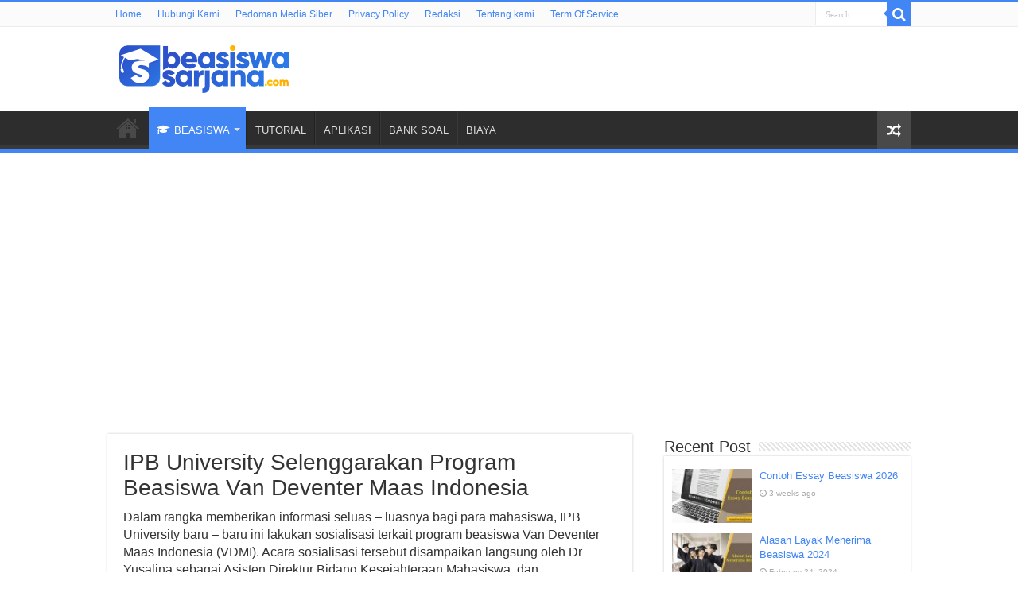

--- FILE ---
content_type: text/html; charset=UTF-8
request_url: https://www.beasiswasarjana.com/3494/ipb-university-selenggarakan-program-beasiswa-van-deventer-maas-indonesia/
body_size: 15555
content:
<!DOCTYPE html>
<html lang="en-US" prefix="og: http://ogp.me/ns#">
<head>
<meta charset="UTF-8" />
<link rel="profile" href="http://gmpg.org/xfn/11" />
<link rel="pingback" href="https://www.beasiswasarjana.com/xmlrpc.php" />
<meta name='robots' content='index, follow, max-image-preview:large, max-snippet:-1, max-video-preview:-1' />

	<!-- This site is optimized with the Yoast SEO plugin v26.8 - https://yoast.com/product/yoast-seo-wordpress/ -->
	<title>IPB University Selenggarakan Program Beasiswa Van Deventer Maas Indonesia - Beasiswa Sarjana</title>
	<link rel="canonical" href="https://www.beasiswasarjana.com/3494/ipb-university-selenggarakan-program-beasiswa-van-deventer-maas-indonesia/" />
	<meta property="og:locale" content="en_US" />
	<meta property="og:type" content="article" />
	<meta property="og:title" content="IPB University Selenggarakan Program Beasiswa Van Deventer Maas Indonesia - Beasiswa Sarjana" />
	<meta property="og:description" content="Dalam rangka memberikan informasi seluas – luasnya bagi para mahasiswa, IPB University baru – baru ini lakukan sosialisasi terkait program beasiswa Van Deventer Maas Indonesia (VDMI). Acara sosialisasi tersebut disampaikan langsung oleh Dr Yusalina sebagai Asisten Direktur Bidang Kesejahteraan Mahasiswa, dan Pengembangan Karir IPB University. Dalam kegiatan itu, Yusalina menyampaikan profil dari Yayasan VDMI yang &hellip;" />
	<meta property="og:url" content="https://www.beasiswasarjana.com/3494/ipb-university-selenggarakan-program-beasiswa-van-deventer-maas-indonesia/" />
	<meta property="og:site_name" content="Beasiswa Sarjana" />
	<meta property="article:published_time" content="2023-01-23T16:37:45+00:00" />
	<meta property="og:image" content="https://www.beasiswasarjana.com/wp-content/uploads/2023/01/IPB-University-Selenggarakan-Program-Beasiswa-Van-Deventer-Maas-Indonesia.jpg" />
	<meta property="og:image:width" content="1200" />
	<meta property="og:image:height" content="628" />
	<meta property="og:image:type" content="image/jpeg" />
	<meta name="author" content="administrator" />
	<meta name="twitter:card" content="summary_large_image" />
	<meta name="twitter:label1" content="Written by" />
	<meta name="twitter:data1" content="administrator" />
	<meta name="twitter:label2" content="Est. reading time" />
	<meta name="twitter:data2" content="2 minutes" />
	<script type="application/ld+json" class="yoast-schema-graph">{"@context":"https://schema.org","@graph":[{"@type":"Article","@id":"https://www.beasiswasarjana.com/3494/ipb-university-selenggarakan-program-beasiswa-van-deventer-maas-indonesia/#article","isPartOf":{"@id":"https://www.beasiswasarjana.com/3494/ipb-university-selenggarakan-program-beasiswa-van-deventer-maas-indonesia/"},"author":{"name":"administrator","@id":"https://www.beasiswasarjana.com/#/schema/person/160d4ad69e45ef7fd100308b6ca2d7cd"},"headline":"IPB University Selenggarakan Program Beasiswa Van Deventer Maas Indonesia","datePublished":"2023-01-23T16:37:45+00:00","mainEntityOfPage":{"@id":"https://www.beasiswasarjana.com/3494/ipb-university-selenggarakan-program-beasiswa-van-deventer-maas-indonesia/"},"wordCount":302,"commentCount":0,"image":{"@id":"https://www.beasiswasarjana.com/3494/ipb-university-selenggarakan-program-beasiswa-van-deventer-maas-indonesia/#primaryimage"},"thumbnailUrl":"https://www.beasiswasarjana.com/wp-content/uploads/2023/01/IPB-University-Selenggarakan-Program-Beasiswa-Van-Deventer-Maas-Indonesia.jpg","articleSection":["BEASISWA","D3","PELAJAR","S1","SMA / SMK"],"inLanguage":"en-US","potentialAction":[{"@type":"CommentAction","name":"Comment","target":["https://www.beasiswasarjana.com/3494/ipb-university-selenggarakan-program-beasiswa-van-deventer-maas-indonesia/#respond"]}]},{"@type":"WebPage","@id":"https://www.beasiswasarjana.com/3494/ipb-university-selenggarakan-program-beasiswa-van-deventer-maas-indonesia/","url":"https://www.beasiswasarjana.com/3494/ipb-university-selenggarakan-program-beasiswa-van-deventer-maas-indonesia/","name":"IPB University Selenggarakan Program Beasiswa Van Deventer Maas Indonesia - Beasiswa Sarjana","isPartOf":{"@id":"https://www.beasiswasarjana.com/#website"},"primaryImageOfPage":{"@id":"https://www.beasiswasarjana.com/3494/ipb-university-selenggarakan-program-beasiswa-van-deventer-maas-indonesia/#primaryimage"},"image":{"@id":"https://www.beasiswasarjana.com/3494/ipb-university-selenggarakan-program-beasiswa-van-deventer-maas-indonesia/#primaryimage"},"thumbnailUrl":"https://www.beasiswasarjana.com/wp-content/uploads/2023/01/IPB-University-Selenggarakan-Program-Beasiswa-Van-Deventer-Maas-Indonesia.jpg","datePublished":"2023-01-23T16:37:45+00:00","author":{"@id":"https://www.beasiswasarjana.com/#/schema/person/160d4ad69e45ef7fd100308b6ca2d7cd"},"breadcrumb":{"@id":"https://www.beasiswasarjana.com/3494/ipb-university-selenggarakan-program-beasiswa-van-deventer-maas-indonesia/#breadcrumb"},"inLanguage":"en-US","potentialAction":[{"@type":"ReadAction","target":["https://www.beasiswasarjana.com/3494/ipb-university-selenggarakan-program-beasiswa-van-deventer-maas-indonesia/"]}]},{"@type":"ImageObject","inLanguage":"en-US","@id":"https://www.beasiswasarjana.com/3494/ipb-university-selenggarakan-program-beasiswa-van-deventer-maas-indonesia/#primaryimage","url":"https://www.beasiswasarjana.com/wp-content/uploads/2023/01/IPB-University-Selenggarakan-Program-Beasiswa-Van-Deventer-Maas-Indonesia.jpg","contentUrl":"https://www.beasiswasarjana.com/wp-content/uploads/2023/01/IPB-University-Selenggarakan-Program-Beasiswa-Van-Deventer-Maas-Indonesia.jpg","width":1200,"height":628,"caption":"IPB University Selenggarakan Program Beasiswa Van Deventer Maas Indonesia"},{"@type":"BreadcrumbList","@id":"https://www.beasiswasarjana.com/3494/ipb-university-selenggarakan-program-beasiswa-van-deventer-maas-indonesia/#breadcrumb","itemListElement":[{"@type":"ListItem","position":1,"name":"Home","item":"https://www.beasiswasarjana.com/"},{"@type":"ListItem","position":2,"name":"IPB University Selenggarakan Program Beasiswa Van Deventer Maas Indonesia"}]},{"@type":"WebSite","@id":"https://www.beasiswasarjana.com/#website","url":"https://www.beasiswasarjana.com/","name":"Beasiswa Sarjana","description":"Media Online Informasi Seputar Beasiswa Terupdate","potentialAction":[{"@type":"SearchAction","target":{"@type":"EntryPoint","urlTemplate":"https://www.beasiswasarjana.com/?s={search_term_string}"},"query-input":{"@type":"PropertyValueSpecification","valueRequired":true,"valueName":"search_term_string"}}],"inLanguage":"en-US"},{"@type":"Person","@id":"https://www.beasiswasarjana.com/#/schema/person/160d4ad69e45ef7fd100308b6ca2d7cd","name":"administrator","image":{"@type":"ImageObject","inLanguage":"en-US","@id":"https://www.beasiswasarjana.com/#/schema/person/image/","url":"https://secure.gravatar.com/avatar/3e3a7f9956f46df43c443f588304b38bf8dcde80e38c3a42861c934509560f6e?s=96&d=mm&r=g","contentUrl":"https://secure.gravatar.com/avatar/3e3a7f9956f46df43c443f588304b38bf8dcde80e38c3a42861c934509560f6e?s=96&d=mm&r=g","caption":"administrator"}}]}</script>
	<!-- / Yoast SEO plugin. -->


<link rel='dns-prefetch' href='//www.beasiswasarjana.com' />
<link rel="alternate" type="application/rss+xml" title="Beasiswa Sarjana &raquo; Feed" href="https://www.beasiswasarjana.com/feed/" />
<link rel="alternate" type="application/rss+xml" title="Beasiswa Sarjana &raquo; Comments Feed" href="https://www.beasiswasarjana.com/comments/feed/" />
<link rel="alternate" type="application/rss+xml" title="Beasiswa Sarjana &raquo; IPB University Selenggarakan Program Beasiswa Van Deventer Maas Indonesia Comments Feed" href="https://www.beasiswasarjana.com/3494/ipb-university-selenggarakan-program-beasiswa-van-deventer-maas-indonesia/feed/" />
<link rel="alternate" title="oEmbed (JSON)" type="application/json+oembed" href="https://www.beasiswasarjana.com/wp-json/oembed/1.0/embed?url=https%3A%2F%2Fwww.beasiswasarjana.com%2F3494%2Fipb-university-selenggarakan-program-beasiswa-van-deventer-maas-indonesia%2F" />
<link rel="alternate" title="oEmbed (XML)" type="text/xml+oembed" href="https://www.beasiswasarjana.com/wp-json/oembed/1.0/embed?url=https%3A%2F%2Fwww.beasiswasarjana.com%2F3494%2Fipb-university-selenggarakan-program-beasiswa-van-deventer-maas-indonesia%2F&#038;format=xml" />
<!-- www.beasiswasarjana.com is managing ads with Advanced Ads 2.0.16 – https://wpadvancedads.com/ --><script id="beasi-ready">
			window.advanced_ads_ready=function(e,a){a=a||"complete";var d=function(e){return"interactive"===a?"loading"!==e:"complete"===e};d(document.readyState)?e():document.addEventListener("readystatechange",(function(a){d(a.target.readyState)&&e()}),{once:"interactive"===a})},window.advanced_ads_ready_queue=window.advanced_ads_ready_queue||[];		</script>
		<style id='wp-img-auto-sizes-contain-inline-css' type='text/css'>
img:is([sizes=auto i],[sizes^="auto," i]){contain-intrinsic-size:3000px 1500px}
/*# sourceURL=wp-img-auto-sizes-contain-inline-css */
</style>
<style id='wp-emoji-styles-inline-css' type='text/css'>

	img.wp-smiley, img.emoji {
		display: inline !important;
		border: none !important;
		box-shadow: none !important;
		height: 1em !important;
		width: 1em !important;
		margin: 0 0.07em !important;
		vertical-align: -0.1em !important;
		background: none !important;
		padding: 0 !important;
	}
/*# sourceURL=wp-emoji-styles-inline-css */
</style>
<style id='wp-block-library-inline-css' type='text/css'>
:root{--wp-block-synced-color:#7a00df;--wp-block-synced-color--rgb:122,0,223;--wp-bound-block-color:var(--wp-block-synced-color);--wp-editor-canvas-background:#ddd;--wp-admin-theme-color:#007cba;--wp-admin-theme-color--rgb:0,124,186;--wp-admin-theme-color-darker-10:#006ba1;--wp-admin-theme-color-darker-10--rgb:0,107,160.5;--wp-admin-theme-color-darker-20:#005a87;--wp-admin-theme-color-darker-20--rgb:0,90,135;--wp-admin-border-width-focus:2px}@media (min-resolution:192dpi){:root{--wp-admin-border-width-focus:1.5px}}.wp-element-button{cursor:pointer}:root .has-very-light-gray-background-color{background-color:#eee}:root .has-very-dark-gray-background-color{background-color:#313131}:root .has-very-light-gray-color{color:#eee}:root .has-very-dark-gray-color{color:#313131}:root .has-vivid-green-cyan-to-vivid-cyan-blue-gradient-background{background:linear-gradient(135deg,#00d084,#0693e3)}:root .has-purple-crush-gradient-background{background:linear-gradient(135deg,#34e2e4,#4721fb 50%,#ab1dfe)}:root .has-hazy-dawn-gradient-background{background:linear-gradient(135deg,#faaca8,#dad0ec)}:root .has-subdued-olive-gradient-background{background:linear-gradient(135deg,#fafae1,#67a671)}:root .has-atomic-cream-gradient-background{background:linear-gradient(135deg,#fdd79a,#004a59)}:root .has-nightshade-gradient-background{background:linear-gradient(135deg,#330968,#31cdcf)}:root .has-midnight-gradient-background{background:linear-gradient(135deg,#020381,#2874fc)}:root{--wp--preset--font-size--normal:16px;--wp--preset--font-size--huge:42px}.has-regular-font-size{font-size:1em}.has-larger-font-size{font-size:2.625em}.has-normal-font-size{font-size:var(--wp--preset--font-size--normal)}.has-huge-font-size{font-size:var(--wp--preset--font-size--huge)}.has-text-align-center{text-align:center}.has-text-align-left{text-align:left}.has-text-align-right{text-align:right}.has-fit-text{white-space:nowrap!important}#end-resizable-editor-section{display:none}.aligncenter{clear:both}.items-justified-left{justify-content:flex-start}.items-justified-center{justify-content:center}.items-justified-right{justify-content:flex-end}.items-justified-space-between{justify-content:space-between}.screen-reader-text{border:0;clip-path:inset(50%);height:1px;margin:-1px;overflow:hidden;padding:0;position:absolute;width:1px;word-wrap:normal!important}.screen-reader-text:focus{background-color:#ddd;clip-path:none;color:#444;display:block;font-size:1em;height:auto;left:5px;line-height:normal;padding:15px 23px 14px;text-decoration:none;top:5px;width:auto;z-index:100000}html :where(.has-border-color){border-style:solid}html :where([style*=border-top-color]){border-top-style:solid}html :where([style*=border-right-color]){border-right-style:solid}html :where([style*=border-bottom-color]){border-bottom-style:solid}html :where([style*=border-left-color]){border-left-style:solid}html :where([style*=border-width]){border-style:solid}html :where([style*=border-top-width]){border-top-style:solid}html :where([style*=border-right-width]){border-right-style:solid}html :where([style*=border-bottom-width]){border-bottom-style:solid}html :where([style*=border-left-width]){border-left-style:solid}html :where(img[class*=wp-image-]){height:auto;max-width:100%}:where(figure){margin:0 0 1em}html :where(.is-position-sticky){--wp-admin--admin-bar--position-offset:var(--wp-admin--admin-bar--height,0px)}@media screen and (max-width:600px){html :where(.is-position-sticky){--wp-admin--admin-bar--position-offset:0px}}

/*# sourceURL=wp-block-library-inline-css */
</style><style id='global-styles-inline-css' type='text/css'>
:root{--wp--preset--aspect-ratio--square: 1;--wp--preset--aspect-ratio--4-3: 4/3;--wp--preset--aspect-ratio--3-4: 3/4;--wp--preset--aspect-ratio--3-2: 3/2;--wp--preset--aspect-ratio--2-3: 2/3;--wp--preset--aspect-ratio--16-9: 16/9;--wp--preset--aspect-ratio--9-16: 9/16;--wp--preset--color--black: #000000;--wp--preset--color--cyan-bluish-gray: #abb8c3;--wp--preset--color--white: #ffffff;--wp--preset--color--pale-pink: #f78da7;--wp--preset--color--vivid-red: #cf2e2e;--wp--preset--color--luminous-vivid-orange: #ff6900;--wp--preset--color--luminous-vivid-amber: #fcb900;--wp--preset--color--light-green-cyan: #7bdcb5;--wp--preset--color--vivid-green-cyan: #00d084;--wp--preset--color--pale-cyan-blue: #8ed1fc;--wp--preset--color--vivid-cyan-blue: #0693e3;--wp--preset--color--vivid-purple: #9b51e0;--wp--preset--gradient--vivid-cyan-blue-to-vivid-purple: linear-gradient(135deg,rgb(6,147,227) 0%,rgb(155,81,224) 100%);--wp--preset--gradient--light-green-cyan-to-vivid-green-cyan: linear-gradient(135deg,rgb(122,220,180) 0%,rgb(0,208,130) 100%);--wp--preset--gradient--luminous-vivid-amber-to-luminous-vivid-orange: linear-gradient(135deg,rgb(252,185,0) 0%,rgb(255,105,0) 100%);--wp--preset--gradient--luminous-vivid-orange-to-vivid-red: linear-gradient(135deg,rgb(255,105,0) 0%,rgb(207,46,46) 100%);--wp--preset--gradient--very-light-gray-to-cyan-bluish-gray: linear-gradient(135deg,rgb(238,238,238) 0%,rgb(169,184,195) 100%);--wp--preset--gradient--cool-to-warm-spectrum: linear-gradient(135deg,rgb(74,234,220) 0%,rgb(151,120,209) 20%,rgb(207,42,186) 40%,rgb(238,44,130) 60%,rgb(251,105,98) 80%,rgb(254,248,76) 100%);--wp--preset--gradient--blush-light-purple: linear-gradient(135deg,rgb(255,206,236) 0%,rgb(152,150,240) 100%);--wp--preset--gradient--blush-bordeaux: linear-gradient(135deg,rgb(254,205,165) 0%,rgb(254,45,45) 50%,rgb(107,0,62) 100%);--wp--preset--gradient--luminous-dusk: linear-gradient(135deg,rgb(255,203,112) 0%,rgb(199,81,192) 50%,rgb(65,88,208) 100%);--wp--preset--gradient--pale-ocean: linear-gradient(135deg,rgb(255,245,203) 0%,rgb(182,227,212) 50%,rgb(51,167,181) 100%);--wp--preset--gradient--electric-grass: linear-gradient(135deg,rgb(202,248,128) 0%,rgb(113,206,126) 100%);--wp--preset--gradient--midnight: linear-gradient(135deg,rgb(2,3,129) 0%,rgb(40,116,252) 100%);--wp--preset--font-size--small: 13px;--wp--preset--font-size--medium: 20px;--wp--preset--font-size--large: 36px;--wp--preset--font-size--x-large: 42px;--wp--preset--spacing--20: 0.44rem;--wp--preset--spacing--30: 0.67rem;--wp--preset--spacing--40: 1rem;--wp--preset--spacing--50: 1.5rem;--wp--preset--spacing--60: 2.25rem;--wp--preset--spacing--70: 3.38rem;--wp--preset--spacing--80: 5.06rem;--wp--preset--shadow--natural: 6px 6px 9px rgba(0, 0, 0, 0.2);--wp--preset--shadow--deep: 12px 12px 50px rgba(0, 0, 0, 0.4);--wp--preset--shadow--sharp: 6px 6px 0px rgba(0, 0, 0, 0.2);--wp--preset--shadow--outlined: 6px 6px 0px -3px rgb(255, 255, 255), 6px 6px rgb(0, 0, 0);--wp--preset--shadow--crisp: 6px 6px 0px rgb(0, 0, 0);}:where(.is-layout-flex){gap: 0.5em;}:where(.is-layout-grid){gap: 0.5em;}body .is-layout-flex{display: flex;}.is-layout-flex{flex-wrap: wrap;align-items: center;}.is-layout-flex > :is(*, div){margin: 0;}body .is-layout-grid{display: grid;}.is-layout-grid > :is(*, div){margin: 0;}:where(.wp-block-columns.is-layout-flex){gap: 2em;}:where(.wp-block-columns.is-layout-grid){gap: 2em;}:where(.wp-block-post-template.is-layout-flex){gap: 1.25em;}:where(.wp-block-post-template.is-layout-grid){gap: 1.25em;}.has-black-color{color: var(--wp--preset--color--black) !important;}.has-cyan-bluish-gray-color{color: var(--wp--preset--color--cyan-bluish-gray) !important;}.has-white-color{color: var(--wp--preset--color--white) !important;}.has-pale-pink-color{color: var(--wp--preset--color--pale-pink) !important;}.has-vivid-red-color{color: var(--wp--preset--color--vivid-red) !important;}.has-luminous-vivid-orange-color{color: var(--wp--preset--color--luminous-vivid-orange) !important;}.has-luminous-vivid-amber-color{color: var(--wp--preset--color--luminous-vivid-amber) !important;}.has-light-green-cyan-color{color: var(--wp--preset--color--light-green-cyan) !important;}.has-vivid-green-cyan-color{color: var(--wp--preset--color--vivid-green-cyan) !important;}.has-pale-cyan-blue-color{color: var(--wp--preset--color--pale-cyan-blue) !important;}.has-vivid-cyan-blue-color{color: var(--wp--preset--color--vivid-cyan-blue) !important;}.has-vivid-purple-color{color: var(--wp--preset--color--vivid-purple) !important;}.has-black-background-color{background-color: var(--wp--preset--color--black) !important;}.has-cyan-bluish-gray-background-color{background-color: var(--wp--preset--color--cyan-bluish-gray) !important;}.has-white-background-color{background-color: var(--wp--preset--color--white) !important;}.has-pale-pink-background-color{background-color: var(--wp--preset--color--pale-pink) !important;}.has-vivid-red-background-color{background-color: var(--wp--preset--color--vivid-red) !important;}.has-luminous-vivid-orange-background-color{background-color: var(--wp--preset--color--luminous-vivid-orange) !important;}.has-luminous-vivid-amber-background-color{background-color: var(--wp--preset--color--luminous-vivid-amber) !important;}.has-light-green-cyan-background-color{background-color: var(--wp--preset--color--light-green-cyan) !important;}.has-vivid-green-cyan-background-color{background-color: var(--wp--preset--color--vivid-green-cyan) !important;}.has-pale-cyan-blue-background-color{background-color: var(--wp--preset--color--pale-cyan-blue) !important;}.has-vivid-cyan-blue-background-color{background-color: var(--wp--preset--color--vivid-cyan-blue) !important;}.has-vivid-purple-background-color{background-color: var(--wp--preset--color--vivid-purple) !important;}.has-black-border-color{border-color: var(--wp--preset--color--black) !important;}.has-cyan-bluish-gray-border-color{border-color: var(--wp--preset--color--cyan-bluish-gray) !important;}.has-white-border-color{border-color: var(--wp--preset--color--white) !important;}.has-pale-pink-border-color{border-color: var(--wp--preset--color--pale-pink) !important;}.has-vivid-red-border-color{border-color: var(--wp--preset--color--vivid-red) !important;}.has-luminous-vivid-orange-border-color{border-color: var(--wp--preset--color--luminous-vivid-orange) !important;}.has-luminous-vivid-amber-border-color{border-color: var(--wp--preset--color--luminous-vivid-amber) !important;}.has-light-green-cyan-border-color{border-color: var(--wp--preset--color--light-green-cyan) !important;}.has-vivid-green-cyan-border-color{border-color: var(--wp--preset--color--vivid-green-cyan) !important;}.has-pale-cyan-blue-border-color{border-color: var(--wp--preset--color--pale-cyan-blue) !important;}.has-vivid-cyan-blue-border-color{border-color: var(--wp--preset--color--vivid-cyan-blue) !important;}.has-vivid-purple-border-color{border-color: var(--wp--preset--color--vivid-purple) !important;}.has-vivid-cyan-blue-to-vivid-purple-gradient-background{background: var(--wp--preset--gradient--vivid-cyan-blue-to-vivid-purple) !important;}.has-light-green-cyan-to-vivid-green-cyan-gradient-background{background: var(--wp--preset--gradient--light-green-cyan-to-vivid-green-cyan) !important;}.has-luminous-vivid-amber-to-luminous-vivid-orange-gradient-background{background: var(--wp--preset--gradient--luminous-vivid-amber-to-luminous-vivid-orange) !important;}.has-luminous-vivid-orange-to-vivid-red-gradient-background{background: var(--wp--preset--gradient--luminous-vivid-orange-to-vivid-red) !important;}.has-very-light-gray-to-cyan-bluish-gray-gradient-background{background: var(--wp--preset--gradient--very-light-gray-to-cyan-bluish-gray) !important;}.has-cool-to-warm-spectrum-gradient-background{background: var(--wp--preset--gradient--cool-to-warm-spectrum) !important;}.has-blush-light-purple-gradient-background{background: var(--wp--preset--gradient--blush-light-purple) !important;}.has-blush-bordeaux-gradient-background{background: var(--wp--preset--gradient--blush-bordeaux) !important;}.has-luminous-dusk-gradient-background{background: var(--wp--preset--gradient--luminous-dusk) !important;}.has-pale-ocean-gradient-background{background: var(--wp--preset--gradient--pale-ocean) !important;}.has-electric-grass-gradient-background{background: var(--wp--preset--gradient--electric-grass) !important;}.has-midnight-gradient-background{background: var(--wp--preset--gradient--midnight) !important;}.has-small-font-size{font-size: var(--wp--preset--font-size--small) !important;}.has-medium-font-size{font-size: var(--wp--preset--font-size--medium) !important;}.has-large-font-size{font-size: var(--wp--preset--font-size--large) !important;}.has-x-large-font-size{font-size: var(--wp--preset--font-size--x-large) !important;}
/*# sourceURL=global-styles-inline-css */
</style>

<style id='classic-theme-styles-inline-css' type='text/css'>
/*! This file is auto-generated */
.wp-block-button__link{color:#fff;background-color:#32373c;border-radius:9999px;box-shadow:none;text-decoration:none;padding:calc(.667em + 2px) calc(1.333em + 2px);font-size:1.125em}.wp-block-file__button{background:#32373c;color:#fff;text-decoration:none}
/*# sourceURL=/wp-includes/css/classic-themes.min.css */
</style>
<link rel='stylesheet' id='contact-form-7-css' href='https://www.beasiswasarjana.com/wp-content/plugins/contact-form-7/includes/css/styles.css' type='text/css' media='all' />
<link rel='stylesheet' id='widgetopts-styles-css' href='https://www.beasiswasarjana.com/wp-content/plugins/widget-options/assets/css/widget-options.css' type='text/css' media='all' />
<link rel='stylesheet' id='tie-style-css' href='https://www.beasiswasarjana.com/wp-content/themes/sahifa/style.css' type='text/css' media='all' />
<link rel='stylesheet' id='tie-ilightbox-skin-css' href='https://www.beasiswasarjana.com/wp-content/themes/sahifa/css/ilightbox/dark-skin/skin.css' type='text/css' media='all' />
<script type="text/javascript" src="https://www.beasiswasarjana.com/wp-includes/js/jquery/jquery.min.js" id="jquery-core-js"></script>
<script type="text/javascript" src="https://www.beasiswasarjana.com/wp-includes/js/jquery/jquery-migrate.min.js" id="jquery-migrate-js"></script>
<script type="text/javascript" id="ajax-checkclicks-js-extra">
/* <![CDATA[ */
var AjaxCheckClicks = {"ajaxurl":"https://www.beasiswasarjana.com/wp-admin/admin-ajax.php","nonce":"612a83a41a"};
//# sourceURL=ajax-checkclicks-js-extra
/* ]]> */
</script>
<script type="text/javascript" src="https://www.beasiswasarjana.com/wp-content/plugins/cfmonitor/js/checkclicks.js" id="ajax-checkclicks-js"></script>
<script type="text/javascript" id="ajax-updateclicks-js-extra">
/* <![CDATA[ */
var AjaxUpdateClicks = {"ajaxurl":"https://www.beasiswasarjana.com/wp-admin/admin-ajax.php","nonce":"92cf4b2b79"};
//# sourceURL=ajax-updateclicks-js-extra
/* ]]> */
</script>
<script type="text/javascript" src="https://www.beasiswasarjana.com/wp-content/plugins/cfmonitor/js/updateclicks.js" id="ajax-updateclicks-js"></script>
<script type="text/javascript" id="cfmonitorcheck-js-extra">
/* <![CDATA[ */
var clientcfmonitor = {"client_ip":"18.222.207.63","clickcount":"2","bannedperiod":"1","preurl":null,"firstclickdate":[[""],[""]],"updatedVisitCount":"0","isblockedcount":"0","customclass":"cfmonitor","firstclick":"","disablead":"false","currentURL":"/3494/ipb-university-selenggarakan-program-beasiswa-van-deventer-maas-indonesia/"};
//# sourceURL=cfmonitorcheck-js-extra
/* ]]> */
</script>
<script type="text/javascript" src="https://www.beasiswasarjana.com/wp-content/plugins/cfmonitor/js/check_min.js" id="cfmonitorcheck-js"></script>
<link rel="https://api.w.org/" href="https://www.beasiswasarjana.com/wp-json/" /><link rel="alternate" title="JSON" type="application/json" href="https://www.beasiswasarjana.com/wp-json/wp/v2/posts/3494" /><link rel="EditURI" type="application/rsd+xml" title="RSD" href="https://www.beasiswasarjana.com/xmlrpc.php?rsd" />
<meta name="generator" content="WordPress 6.9" />
<link rel='shortlink' href='https://www.beasiswasarjana.com/?p=3494' />
<link rel="shortcut icon" href="https://www.beasiswasarjana.com/wp-content/uploads/2022/11/beasiswa-sarjana-favicon-website.png" title="Favicon" />
<!--[if IE]>
<script type="text/javascript">jQuery(document).ready(function (){ jQuery(".menu-item").has("ul").children("a").attr("aria-haspopup", "true");});</script>
<![endif]-->
<!--[if lt IE 9]>
<script src="https://www.beasiswasarjana.com/wp-content/themes/sahifa/js/html5.js"></script>
<script src="https://www.beasiswasarjana.com/wp-content/themes/sahifa/js/selectivizr-min.js"></script>
<![endif]-->
<!--[if IE 9]>
<link rel="stylesheet" type="text/css" media="all" href="https://www.beasiswasarjana.com/wp-content/themes/sahifa/css/ie9.css" />
<![endif]-->
<!--[if IE 8]>
<link rel="stylesheet" type="text/css" media="all" href="https://www.beasiswasarjana.com/wp-content/themes/sahifa/css/ie8.css" />
<![endif]-->
<!--[if IE 7]>
<link rel="stylesheet" type="text/css" media="all" href="https://www.beasiswasarjana.com/wp-content/themes/sahifa/css/ie7.css" />
<![endif]-->


<meta name="viewport" content="width=device-width, initial-scale=1.0" />
<link rel="apple-touch-icon-precomposed" sizes="144x144" href="https://www.beasiswasarjana.com/wp-content/uploads/2022/11/beasiswa-sarjana-favicon-website.png" />
<link rel="apple-touch-icon-precomposed" sizes="120x120" href="https://www.beasiswasarjana.com/wp-content/uploads/2022/11/beasiswa-sarjana-favicon-website.png" />
<link rel="apple-touch-icon-precomposed" sizes="72x72" href="https://www.beasiswasarjana.com/wp-content/uploads/2022/11/beasiswa-sarjana-favicon-website.png" />
<link rel="apple-touch-icon-precomposed" href="https://www.beasiswasarjana.com/wp-content/uploads/2022/11/beasiswa-sarjana-favicon-website.png" />

<script async src="https://pagead2.googlesyndication.com/pagead/js/adsbygoogle.js?client=ca-pub-4895805666346651"
     crossorigin="anonymous"></script>


<style type="text/css" media="screen">

body.single .entry, body.page .entry{
	font-size : 16px;
}


::-moz-selection { background: #2e3adb;}
::selection { background: #2e3adb; }
#main-nav,
.cat-box-content,
#sidebar .widget-container,
.post-listing,
#commentform {
	border-bottom-color: #4285f4;
}

.search-block .search-button,
#topcontrol,
#main-nav ul li.current-menu-item a,
#main-nav ul li.current-menu-item a:hover,
#main-nav ul li.current_page_parent a,
#main-nav ul li.current_page_parent a:hover,
#main-nav ul li.current-menu-parent a,
#main-nav ul li.current-menu-parent a:hover,
#main-nav ul li.current-page-ancestor a,
#main-nav ul li.current-page-ancestor a:hover,
.pagination span.current,
.share-post span.share-text,
.flex-control-paging li a.flex-active,
.ei-slider-thumbs li.ei-slider-element,
.review-percentage .review-item span span,
.review-final-score,
.button,
a.button,
a.more-link,
#main-content input[type="submit"],
.form-submit #submit,
#login-form .login-button,
.widget-feedburner .feedburner-subscribe,
input[type="submit"],
#buddypress button,
#buddypress a.button,
#buddypress input[type=submit],
#buddypress input[type=reset],
#buddypress ul.button-nav li a,
#buddypress div.generic-button a,
#buddypress .comment-reply-link,
#buddypress div.item-list-tabs ul li a span,
#buddypress div.item-list-tabs ul li.selected a,
#buddypress div.item-list-tabs ul li.current a,
#buddypress #members-directory-form div.item-list-tabs ul li.selected span,
#members-list-options a.selected,
#groups-list-options a.selected,
body.dark-skin #buddypress div.item-list-tabs ul li a span,
body.dark-skin #buddypress div.item-list-tabs ul li.selected a,
body.dark-skin #buddypress div.item-list-tabs ul li.current a,
body.dark-skin #members-list-options a.selected,
body.dark-skin #groups-list-options a.selected,
.search-block-large .search-button,
#featured-posts .flex-next:hover,
#featured-posts .flex-prev:hover,
a.tie-cart span.shooping-count,
.woocommerce span.onsale,
.woocommerce-page span.onsale ,
.woocommerce .widget_price_filter .ui-slider .ui-slider-handle,
.woocommerce-page .widget_price_filter .ui-slider .ui-slider-handle,
#check-also-close,
a.post-slideshow-next,
a.post-slideshow-prev,
.widget_price_filter .ui-slider .ui-slider-handle,
.quantity .minus:hover,
.quantity .plus:hover,
.mejs-container .mejs-controls .mejs-time-rail .mejs-time-current,
#reading-position-indicator  {
	background-color:#4285f4;
}

::-webkit-scrollbar-thumb{
	background-color:#4285f4 !important;
}

#theme-footer,
#theme-header,
.top-nav ul li.current-menu-item:before,
#main-nav .menu-sub-content ,
#main-nav ul ul,
#check-also-box {
	border-top-color: #4285f4;
}

.search-block:after {
	border-right-color:#4285f4;
}

body.rtl .search-block:after {
	border-left-color:#4285f4;
}

#main-nav ul > li.menu-item-has-children:hover > a:after,
#main-nav ul > li.mega-menu:hover > a:after {
	border-color:transparent transparent #4285f4;
}

.widget.timeline-posts li a:hover,
.widget.timeline-posts li a:hover span.tie-date {
	color: #4285f4;
}

.widget.timeline-posts li a:hover span.tie-date:before {
	background: #4285f4;
	border-color: #4285f4;
}

#order_review,
#order_review_heading {
	border-color: #4285f4;
}


body{
					}
	
a {
	color: #4285f4;
}
		
a:hover {
	color: #4285f4;
}
		
.top-nav ul li a:hover, .top-nav ul li:hover > a, .top-nav ul :hover > a , .top-nav ul li.current-menu-item a {
	color: #4285f4;
}
		
.top-nav ul li a , .top-nav ul ul a {
	color: #4285f4;
}
		#main-nav,
.cat-box-content,
#sidebar .widget-container,
.post-listing,
#commentform {
	border-bottom-color: Array;
}

.search-block .search-button,
#topcontrol,
#main-nav ul li.current-menu-item a,
#main-nav ul li.current-menu-item a:hover,
#main-nav ul li.current_page_parent a,
#main-nav ul li.current_page_parent a:hover,
#main-nav ul li.current-menu-parent a,
#main-nav ul li.current-menu-parent a:hover,
#main-nav ul li.current-page-ancestor a,
#main-nav ul li.current-page-ancestor a:hover,
.pagination span.current,
.share-post span.share-text,
.flex-control-paging li a.flex-active,
.ei-slider-thumbs li.ei-slider-element,
.review-percentage .review-item span span,
.review-final-score,
.button,
a.button,
a.more-link,
#main-content input[type="submit"],
.form-submit #submit,
#login-form .login-button,
.widget-feedburner .feedburner-subscribe,
input[type="submit"],
#buddypress button,
#buddypress a.button,
#buddypress input[type=submit],
#buddypress input[type=reset],
#buddypress ul.button-nav li a,
#buddypress div.generic-button a,
#buddypress .comment-reply-link,
#buddypress div.item-list-tabs ul li a span,
#buddypress div.item-list-tabs ul li.selected a,
#buddypress div.item-list-tabs ul li.current a,
#buddypress #members-directory-form div.item-list-tabs ul li.selected span,
#members-list-options a.selected,
#groups-list-options a.selected,
body.dark-skin #buddypress div.item-list-tabs ul li a span,
body.dark-skin #buddypress div.item-list-tabs ul li.selected a,
body.dark-skin #buddypress div.item-list-tabs ul li.current a,
body.dark-skin #members-list-options a.selected,
body.dark-skin #groups-list-options a.selected,
.search-block-large .search-button,
#featured-posts .flex-next:hover,
#featured-posts .flex-prev:hover,
a.tie-cart span.shooping-count,
.woocommerce span.onsale,
.woocommerce-page span.onsale ,
.woocommerce .widget_price_filter .ui-slider .ui-slider-handle,
.woocommerce-page .widget_price_filter .ui-slider .ui-slider-handle,
#check-also-close,
a.post-slideshow-next,
a.post-slideshow-prev,
.widget_price_filter .ui-slider .ui-slider-handle,
.quantity .minus:hover,
.quantity .plus:hover,
.mejs-container .mejs-controls .mejs-time-rail .mejs-time-current,
#reading-position-indicator  {
	background-color:Array;
}

::-webkit-scrollbar-thumb{
	background-color:Array !important;
}

#theme-footer,
#theme-header,
.top-nav ul li.current-menu-item:before,
#main-nav .menu-sub-content ,
#main-nav ul ul,
#check-also-box {
	border-top-color: Array;
}

.search-block:after {
	border-right-color:Array;
}

body.rtl .search-block:after {
	border-left-color:Array;
}

#main-nav ul > li.menu-item-has-children:hover > a:after,
#main-nav ul > li.mega-menu:hover > a:after {
	border-color:transparent transparent Array;
}

.widget.timeline-posts li a:hover,
.widget.timeline-posts li a:hover span.tie-date {
	color: Array;
}

.widget.timeline-posts li a:hover span.tie-date:before {
	background: Array;
	border-color: Array;
}

#order_review,
#order_review_heading {
	border-color: Array;
}


</style>

<link rel="icon" href="https://www.beasiswasarjana.com/wp-content/uploads/2022/11/cropped-beasiswa-sarjana-favicon-website-32x32.png" sizes="32x32" />
<link rel="icon" href="https://www.beasiswasarjana.com/wp-content/uploads/2022/11/cropped-beasiswa-sarjana-favicon-website-192x192.png" sizes="192x192" />
<link rel="apple-touch-icon" href="https://www.beasiswasarjana.com/wp-content/uploads/2022/11/cropped-beasiswa-sarjana-favicon-website-180x180.png" />
<meta name="msapplication-TileImage" content="https://www.beasiswasarjana.com/wp-content/uploads/2022/11/cropped-beasiswa-sarjana-favicon-website-270x270.png" />
	<link rel="stylesheet" href="https://cdnjs.cloudflare.com/ajax/libs/font-awesome/4.7.0/css/font-awesome.min.css">
		<script type="application/ld+json">
	{
	  "@context": "https://schema.org/",
	  "@type": "Book",
	  "name": "Article Beasiswa Sarjana",
	  "aggregateRating": {
		"@type": "AggregateRating",
		"ratingValue": "5",
		"ratingCount": "3494",
		"bestRating": "5",
		"worstRating": "1"
	  }
	}
	</script>
</head>
<body id="top" class="wp-singular post-template-default single single-post postid-3494 single-format-standard wp-theme-sahifa aa-prefix-beasi-">

<div class="wrapper-outer">

	<div class="background-cover"></div>

	<aside id="slide-out">

			<div class="search-mobile">
			<form method="get" id="searchform-mobile" action="https://www.beasiswasarjana.com/">
				<button class="search-button" type="submit" value="Search"><i class="fa fa-search"></i></button>
				<input type="text" id="s-mobile" name="s" title="Search" value="Search" onfocus="if (this.value == 'Search') {this.value = '';}" onblur="if (this.value == '') {this.value = 'Search';}"  />
			</form>
		</div><!-- .search-mobile /-->
	
	
		<div id="mobile-menu" ></div>
	</aside><!-- #slide-out /-->

		<div id="wrapper" class="wide-layout">
		<div class="inner-wrapper">

		<header id="theme-header" class="theme-header">
						<div id="top-nav" class="top-nav">
				<div class="container">

			
				<div class="menu"><ul>
<li class="page_item page-item-1571"><a href="https://www.beasiswasarjana.com/">Home</a></li>
<li class="page_item page-item-92"><a href="https://www.beasiswasarjana.com/contact/">Hubungi Kami</a></li>
<li class="page_item page-item-709"><a href="https://www.beasiswasarjana.com/pedoman-media-siber/">Pedoman Media Siber</a></li>
<li class="page_item page-item-3"><a href="https://www.beasiswasarjana.com/privacy-policy/">Privacy Policy</a></li>
<li class="page_item page-item-711"><a href="https://www.beasiswasarjana.com/redaksi/">Redaksi</a></li>
<li class="page_item page-item-42"><a href="https://www.beasiswasarjana.com/about/">Tentang kami</a></li>
<li class="page_item page-item-713"><a href="https://www.beasiswasarjana.com/term-of-service/">Term Of Service</a></li>
</ul></div>

						<div class="search-block">
						<form method="get" id="searchform-header" action="https://www.beasiswasarjana.com/">
							<button class="search-button" type="submit" value="Search"><i class="fa fa-search"></i></button>
							<input class="search-live" type="text" id="s-header" name="s" title="Search" value="Search" onfocus="if (this.value == 'Search') {this.value = '';}" onblur="if (this.value == '') {this.value = 'Search';}"  />
						</form>
					</div><!-- .search-block /-->
	
	
				</div><!-- .container /-->
			</div><!-- .top-menu /-->
			
		<div class="header-content">

					<a id="slide-out-open" class="slide-out-open" href="#"><span></span></a>
		
			<div class="logo" style=" margin-top:3px; margin-bottom:3px;">
			<h2>								<a title="Beasiswa Sarjana" href="https://www.beasiswasarjana.com/">
					<img src="https://www.beasiswasarjana.com/wp-content/uploads/2022/11/beasiswa-sarjana-logo-website-kecil.png" alt="Beasiswa Sarjana"  /><strong>Beasiswa Sarjana Media Online Informasi Seputar Beasiswa Terupdate</strong>
				</a>
			</h2>			</div><!-- .logo /-->
						<div class="clear"></div>

		</div>
													<nav id="main-nav" class="fixed-enabled">
				<div class="container">

				
					<div class="main-menu"><ul id="menu-home-main" class="menu"><li id="menu-item-12" class="menu-item menu-item-type-custom menu-item-object-custom menu-item-home menu-item-12"><a href="https://www.beasiswasarjana.com"><i class="fa fa-home"></i>HOME</a></li>
<li id="menu-item-589" class="menu-item menu-item-type-taxonomy menu-item-object-category current-post-ancestor current-menu-parent current-post-parent menu-item-has-children menu-item-589"><a href="https://www.beasiswasarjana.com/beasiswa/"><i class="fa fa-graduation-cap"></i>BEASISWA</a>
<ul class="sub-menu menu-sub-content">
	<li id="menu-item-2148" class="menu-item menu-item-type-taxonomy menu-item-object-category current-post-ancestor current-menu-parent current-post-parent menu-item-has-children menu-item-2148"><a href="https://www.beasiswasarjana.com/beasiswa/pelajar/">PELAJAR</a>
	<ul class="sub-menu menu-sub-content">
		<li id="menu-item-2149" class="menu-item menu-item-type-taxonomy menu-item-object-category menu-item-2149"><a href="https://www.beasiswasarjana.com/beasiswa/pelajar/sd/">SD</a></li>
		<li id="menu-item-2151" class="menu-item menu-item-type-taxonomy menu-item-object-category menu-item-2151"><a href="https://www.beasiswasarjana.com/beasiswa/pelajar/smp/">SMP</a></li>
		<li id="menu-item-2150" class="menu-item menu-item-type-taxonomy menu-item-object-category current-post-ancestor current-menu-parent current-post-parent menu-item-2150"><a href="https://www.beasiswasarjana.com/beasiswa/pelajar/sma-smk/">SMA / SMK</a></li>
	</ul>
</li>
	<li id="menu-item-2122" class="menu-item menu-item-type-taxonomy menu-item-object-category current-post-ancestor current-menu-parent current-post-parent menu-item-2122"><a href="https://www.beasiswasarjana.com/beasiswa/d3/">D3</a></li>
	<li id="menu-item-2123" class="menu-item menu-item-type-taxonomy menu-item-object-category current-post-ancestor current-menu-parent current-post-parent menu-item-2123"><a href="https://www.beasiswasarjana.com/beasiswa/s1/">S1</a></li>
	<li id="menu-item-2124" class="menu-item menu-item-type-taxonomy menu-item-object-category menu-item-2124"><a href="https://www.beasiswasarjana.com/beasiswa/s2/">S2</a></li>
	<li id="menu-item-2125" class="menu-item menu-item-type-taxonomy menu-item-object-category menu-item-2125"><a href="https://www.beasiswasarjana.com/beasiswa/s3/">S3</a></li>
	<li id="menu-item-2126" class="menu-item menu-item-type-taxonomy menu-item-object-category menu-item-2126"><a href="https://www.beasiswasarjana.com/beasiswa/lpdp/">LPDP</a></li>
</ul>
</li>
<li id="menu-item-2162" class="menu-item menu-item-type-taxonomy menu-item-object-category menu-item-2162"><a href="https://www.beasiswasarjana.com/tutorial/">TUTORIAL</a></li>
<li id="menu-item-2452" class="menu-item menu-item-type-taxonomy menu-item-object-category menu-item-2452"><a href="https://www.beasiswasarjana.com/aplikasi/">APLIKASI</a></li>
<li id="menu-item-3124" class="menu-item menu-item-type-taxonomy menu-item-object-category menu-item-3124"><a href="https://www.beasiswasarjana.com/bank-soal/">BANK SOAL</a></li>
<li id="menu-item-3998" class="menu-item menu-item-type-taxonomy menu-item-object-category menu-item-3998"><a href="https://www.beasiswasarjana.com/biaya/">BIAYA</a></li>
</ul></div>										<a href="https://www.beasiswasarjana.com/?tierand=1" class="random-article ttip" title="Random Article"><i class="fa fa-random"></i></a>
					
					
				</div>
			</nav><!-- .main-nav /-->
					</header><!-- #header /-->

	
	
	<div id="main-content" class="container">


	
	
	
	
	
	<div class="content">

		
		
		

		
		<article class="post-listing post-3494 post type-post status-publish format-standard has-post-thumbnail  category-beasiswa category-d3 category-pelajar category-s1 category-sma-smk" id="the-post">
			
			<div class="post-inner">

							<h1 class="name post-title entry-title"><span itemprop="name">IPB University Selenggarakan Program Beasiswa Van Deventer Maas Indonesia</span></h1>

							
				<div class="entry">
					
					
					<p>Dalam rangka memberikan informasi seluas – luasnya bagi para mahasiswa, IPB University baru – baru ini lakukan sosialisasi terkait program beasiswa Van Deventer Maas Indonesia (VDMI). Acara sosialisasi tersebut disampaikan langsung oleh Dr Yusalina sebagai Asisten Direktur Bidang Kesejahteraan Mahasiswa, dan Pengembangan Karir IPB University.</p>
<p>Dalam kegiatan itu, Yusalina menyampaikan profil dari Yayasan VDMI yang kemudian dilanjutkan dengan penjelasan terkait program beasiswa yang ada di IPB University mulai dari seleksi sampai dengan berbagai fasilitas yang akan didapatkan oleh para penerima beasiswa.</p>
<p>Sebagaimana diketahui, Yayasan Van Deventer Maas Indonesia sendiri merupakan yayasan non profit asal Belanda yang berokus pada bidang pendidikan yang ada di Indonesia sejak tahun 1913. Oleh karenanya, ia menyebut bahwa semakin banyak pendaftar beasiswa maka akan semakin banyak pula penerima manfaat dari program beasiswa VDMI.</p>
<p>Dalam sosialisasi tersebut, Yusalina juga menjelaskan mengenai berbagai fasilitas yang akan didapatkan, di antaranya:</p>
<ul>
<li>Living cost per bulan sampai lulus</li>
<li>Bonus istimewa bagi penerima beasiswa yang berhasil lulus lebih cepat (kurang dari 4 tahun)</li>
<li>Bonus bagi penerima beasiswa yang berhasil mendapatkan nilai TOEFL dengan skor lebih dari 500</li>
<li>Berkesempatan mengikuti kegiatan dalam rangka capacity building dari IPB University.</li>
</ul>
<p><strong>Persyaratan Beasiswa</strong></p>
<p>Yusalina juga turut membeberkan tentang sejumlah syarat mendaftar beasiswa Van Deventer-Maas Stichting (VDMS), antara lain:</p>
<ul>
<li>Memiliki IPK minimal 3.00</li>
<li>Berasal dari lingkungan keluarga kurang mampu</li>
<li>Memiliki semangat yang besar untuk melanjutkan studi</li>
<li>Aktif dalam berbagai kegiatan sosial</li>
<li>Lulusan institusi pendidikan yang terakreditasi, mulai dari tingkat SMA dan kuliah D3 – S1 semester 2</li>
<li>Terbuka bagi mahasiswa S2 dengan pertimbangan tertentu.</li>
</ul>
<p>Tidak hanya membahas mengenai profil dan syarat beasiswa VDMI saja, turut dijelaskan pula mengenai proses seleksi administrasi dan penyaluran dana beasiswa yang akan berlangsung secara online melalui system pengolaan beasiswa. Sementara pemberian beasiswa sendiri akan dilakukan secara transparan yang dipantai dan diketahui oleh penerima beasiswa, PIC, maupun pihak Board di Netherland.</p>
<div style="clear:both; margin-top:0em; margin-bottom:1em;"><a href="https://www.beasiswasarjana.com/3114/pendaftaran-beasiswa-prestasi-kita-2022-masih-buka-buruan-daftar-ada-kelas-eksklusif-dan-dana-pendidikan-rp-1-juta/" target="_self" rel="dofollow" class="u2a2dd96855c9f927d1247e8f634218e8"><!-- INLINE RELATED POSTS 1/3 //--><style> .u2a2dd96855c9f927d1247e8f634218e8 , .u2a2dd96855c9f927d1247e8f634218e8 .postImageUrl , .u2a2dd96855c9f927d1247e8f634218e8 .centered-text-area { min-height: 80px; position: relative; } .u2a2dd96855c9f927d1247e8f634218e8 , .u2a2dd96855c9f927d1247e8f634218e8:hover , .u2a2dd96855c9f927d1247e8f634218e8:visited , .u2a2dd96855c9f927d1247e8f634218e8:active { border:0!important; } .u2a2dd96855c9f927d1247e8f634218e8 .clearfix:after { content: ""; display: table; clear: both; } .u2a2dd96855c9f927d1247e8f634218e8 { display: block; transition: background-color 250ms; webkit-transition: background-color 250ms; width: 100%; opacity: 1; transition: opacity 250ms; webkit-transition: opacity 250ms; background-color: #3498DB; } .u2a2dd96855c9f927d1247e8f634218e8:active , .u2a2dd96855c9f927d1247e8f634218e8:hover { opacity: 1; transition: opacity 250ms; webkit-transition: opacity 250ms; background-color: #27AE60; } .u2a2dd96855c9f927d1247e8f634218e8 .centered-text-area { width: 100%; position: relative; } .u2a2dd96855c9f927d1247e8f634218e8 .ctaText { border-bottom: 0 solid #fff; color: #F1C40F; font-size: 16px; font-weight: bold; margin: 0; padding: 0; text-decoration: underline; } .u2a2dd96855c9f927d1247e8f634218e8 .postTitle { color: #FFFFFF; font-size: 16px; font-weight: 600; margin: 0; padding: 0; width: 100%; } .u2a2dd96855c9f927d1247e8f634218e8 .ctaButton { background-color: #2980B9!important; color: #F1C40F; border: none; border-radius: 3px; box-shadow: none; font-size: 14px; font-weight: bold; line-height: 26px; moz-border-radius: 3px; text-align: center; text-decoration: none; text-shadow: none; width: 80px; min-height: 80px; background: url(https://www.beasiswasarjana.com/wp-content/plugins/intelly-related-posts/assets/images/simple-arrow.png)no-repeat; position: absolute; right: 0; top: 0; } .u2a2dd96855c9f927d1247e8f634218e8:hover .ctaButton { background-color: #2ECC71!important; } .u2a2dd96855c9f927d1247e8f634218e8 .centered-text { display: table; height: 80px; padding-left: 18px; top: 0; } .u2a2dd96855c9f927d1247e8f634218e8 .u2a2dd96855c9f927d1247e8f634218e8-content { display: table-cell; margin: 0; padding: 0; padding-right: 108px; position: relative; vertical-align: middle; width: 100%; } .u2a2dd96855c9f927d1247e8f634218e8:after { content: ""; display: block; clear: both; } </style><div class="centered-text-area"><div class="centered-text" style="float: left;"><div class="u2a2dd96855c9f927d1247e8f634218e8-content"><span class="ctaText">Beasiswa Bergengsi</span>&nbsp; <span class="postTitle">Pendaftaran Beasiswa Prestasi Kita 2022 Masih Buka, Buruan Daftar! Ada Kelas Eksklusif dan Dana Pendidikan Rp 1 Juta</span></div></div></div><div class="ctaButton"></div></a></div>					
									</div><!-- .entry /-->


								<div class="clear"></div>
			</div><!-- .post-inner -->

			<script type="application/ld+json" class="tie-schema-graph">{"@context":"http:\/\/schema.org","@type":"NewsArticle","dateCreated":"2023-01-23T23:37:45+07:00","datePublished":"2023-01-23T23:37:45+07:00","dateModified":"2023-01-23T23:37:45+07:00","headline":"IPB University Selenggarakan Program Beasiswa Van Deventer Maas Indonesia","name":"IPB University Selenggarakan Program Beasiswa Van Deventer Maas Indonesia","keywords":[],"url":"https:\/\/www.beasiswasarjana.com\/3494\/ipb-university-selenggarakan-program-beasiswa-van-deventer-maas-indonesia\/","description":"Dalam rangka memberikan informasi seluas - luasnya bagi para mahasiswa, IPB University baru - baru ini lakukan sosialisasi terkait program beasiswa Van Deventer Maas Indonesia (VDMI). Acara sosialisas","copyrightYear":"2023","publisher":{"@id":"#Publisher","@type":"Organization","name":"Beasiswa Sarjana","logo":{"@type":"ImageObject","url":"https:\/\/www.beasiswasarjana.com\/wp-content\/uploads\/2022\/11\/beasiswa-sarjana-logo-besar-transparant.png"}},"sourceOrganization":{"@id":"#Publisher"},"copyrightHolder":{"@id":"#Publisher"},"mainEntityOfPage":{"@type":"WebPage","@id":"https:\/\/www.beasiswasarjana.com\/3494\/ipb-university-selenggarakan-program-beasiswa-van-deventer-maas-indonesia\/"},"author":{"@type":"Person","name":"administrator","url":"https:\/\/www.beasiswasarjana.com\/author\/administrator\/"},"articleSection":"BEASISWA,D3,PELAJAR,S1,SMA \/ SMK","articleBody":"Dalam rangka memberikan informasi seluas - luasnya bagi para mahasiswa, IPB University baru - baru ini lakukan sosialisasi terkait program beasiswa Van Deventer Maas Indonesia (VDMI). Acara sosialisasi tersebut disampaikan langsung oleh Dr Yusalina sebagai Asisten Direktur Bidang Kesejahteraan Mahasiswa, dan Pengembangan Karir IPB University.\r\n\r\nDalam kegiatan itu, Yusalina menyampaikan profil dari Yayasan VDMI yang kemudian dilanjutkan dengan penjelasan terkait program beasiswa yang ada di IPB University mulai dari seleksi sampai dengan berbagai fasilitas yang akan didapatkan oleh para penerima beasiswa.\r\n\r\nSebagaimana diketahui, Yayasan Van Deventer Maas Indonesia sendiri merupakan yayasan non profit asal Belanda yang berokus pada bidang pendidikan yang ada di Indonesia sejak tahun 1913. Oleh karenanya, ia menyebut bahwa semakin banyak pendaftar beasiswa maka akan semakin banyak pula penerima manfaat dari program beasiswa VDMI.\r\n\r\nDalam sosialisasi tersebut, Yusalina juga menjelaskan mengenai berbagai fasilitas yang akan didapatkan, di antaranya:\r\n\r\n \tLiving cost per bulan sampai lulus\r\n \tBonus istimewa bagi penerima beasiswa yang berhasil lulus lebih cepat (kurang dari 4 tahun)\r\n \tBonus bagi penerima beasiswa yang berhasil mendapatkan nilai TOEFL dengan skor lebih dari 500\r\n \tBerkesempatan mengikuti kegiatan dalam rangka capacity building dari IPB University.\r\n\r\nPersyaratan Beasiswa\r\n\r\nYusalina juga turut membeberkan tentang sejumlah syarat mendaftar beasiswa Van Deventer-Maas Stichting (VDMS), antara lain:\r\n\r\n \tMemiliki IPK minimal 3.00\r\n \tBerasal dari lingkungan keluarga kurang mampu\r\n \tMemiliki semangat yang besar untuk melanjutkan studi\r\n \tAktif dalam berbagai kegiatan sosial\r\n \tLulusan institusi pendidikan yang terakreditasi, mulai dari tingkat SMA dan kuliah D3 - S1 semester 2\r\n \tTerbuka bagi mahasiswa S2 dengan pertimbangan tertentu.\r\n\r\nTidak hanya membahas mengenai profil dan syarat beasiswa VDMI saja, turut dijelaskan pula mengenai proses seleksi administrasi dan penyaluran dana beasiswa yang akan berlangsung secara online melalui system pengolaan beasiswa. Sementara pemberian beasiswa sendiri akan dilakukan secara transparan yang dipantai dan diketahui oleh penerima beasiswa, PIC, maupun pihak Board di Netherland.","image":{"@type":"ImageObject","url":"https:\/\/www.beasiswasarjana.com\/wp-content\/uploads\/2023\/01\/IPB-University-Selenggarakan-Program-Beasiswa-Van-Deventer-Maas-Indonesia.jpg","width":1200,"height":628}}</script>
		</article><!-- .post-listing -->
		

		
		

		
		
		
		
				
<div id="comments">


<div class="clear"></div>
	<div id="respond" class="comment-respond">
		<h3 id="reply-title" class="comment-reply-title">Leave a Reply <small><a rel="nofollow" id="cancel-comment-reply-link" href="/3494/ipb-university-selenggarakan-program-beasiswa-van-deventer-maas-indonesia/#respond" style="display:none;">Cancel reply</a></small></h3><form action="https://www.beasiswasarjana.com/wp-comments-post.php" method="post" id="commentform" class="comment-form"><p class="comment-notes"><span id="email-notes">Your email address will not be published.</span> <span class="required-field-message">Required fields are marked <span class="required">*</span></span></p><p class="comment-form-comment"><label for="comment">Comment <span class="required">*</span></label> <textarea id="comment" name="comment" cols="45" rows="8" maxlength="65525" required></textarea></p><p class="comment-form-author"><label for="author">Name <span class="required">*</span></label> <input id="author" name="author" type="text" value="" size="30" maxlength="245" autocomplete="name" required /></p>
<p class="comment-form-email"><label for="email">Email <span class="required">*</span></label> <input id="email" name="email" type="email" value="" size="30" maxlength="100" aria-describedby="email-notes" autocomplete="email" required /></p>
<p class="comment-form-url"><label for="url">Website</label> <input id="url" name="url" type="url" value="" size="30" maxlength="200" autocomplete="url" /></p>
<p class="form-submit"><input name="submit" type="submit" id="submit" class="submit" value="Post Comment" /> <input type='hidden' name='comment_post_ID' value='3494' id='comment_post_ID' />
<input type='hidden' name='comment_parent' id='comment_parent' value='0' />
</p><p style="display: none;"><input type="hidden" id="akismet_comment_nonce" name="akismet_comment_nonce" value="aea102cb91" /></p><p style="display: none !important;" class="akismet-fields-container" data-prefix="ak_"><label>&#916;<textarea name="ak_hp_textarea" cols="45" rows="8" maxlength="100"></textarea></label><input type="hidden" id="ak_js_1" name="ak_js" value="152"/><script>document.getElementById( "ak_js_1" ).setAttribute( "value", ( new Date() ).getTime() );</script></p></form>	</div><!-- #respond -->
	

</div><!-- #comments -->

	</div><!-- .content -->
<aside id="sidebar">
	<div class="theiaStickySidebar">
<div id="posts-list-widget-4" class="extendedwopts-hide extendedwopts-tablet extendedwopts-mobile widget posts-list"><div class="widget-top"><h4>Recent Post		</h4><div class="stripe-line"></div></div>
						<div class="widget-container">				<ul>
							<li >
							<div class="post-thumbnail">
					<a href="https://www.beasiswasarjana.com/1697/contoh-essay-beasiswa/" rel="bookmark"><img width="110" height="75" src="https://www.beasiswasarjana.com/wp-content/uploads/2022/05/Contoh-Essay-Beasiswa-1-110x75.jpg" class="attachment-tie-small size-tie-small wp-post-image" alt="" decoding="async" loading="lazy" /><span class="fa overlay-icon"></span></a>
				</div><!-- post-thumbnail /-->
						<h3><a href="https://www.beasiswasarjana.com/1697/contoh-essay-beasiswa/">Contoh Essay Beasiswa 2026</a></h3>
			 <span class="tie-date"><i class="fa fa-clock-o"></i>3 weeks ago</span>		</li>
				<li >
							<div class="post-thumbnail">
					<a href="https://www.beasiswasarjana.com/1655/alasan-layak-menerima-beasiswa/" rel="bookmark"><img width="110" height="75" src="https://www.beasiswasarjana.com/wp-content/uploads/2022/04/Alasan-Layak-Menerima-Beasiswa-1-110x75.jpg" class="attachment-tie-small size-tie-small wp-post-image" alt="" decoding="async" loading="lazy" /><span class="fa overlay-icon"></span></a>
				</div><!-- post-thumbnail /-->
						<h3><a href="https://www.beasiswasarjana.com/1655/alasan-layak-menerima-beasiswa/">Alasan Layak Menerima Beasiswa 2024</a></h3>
			 <span class="tie-date"><i class="fa fa-clock-o"></i>February 24, 2024</span>		</li>
				<li >
						<h3><a href="https://www.beasiswasarjana.com/4192/download-kalender-2024-lengkap-format-cdr-pdf-png-dan-jpg/">Download Kalender 2024 Terbaru Format CDR, PDF, PNG dan JPG</a></h3>
			 <span class="tie-date"><i class="fa fa-clock-o"></i>February 22, 2024</span>		</li>
				<li >
							<div class="post-thumbnail">
					<a href="https://www.beasiswasarjana.com/4124/kalender-2024/" rel="bookmark"><img width="110" height="75" src="https://www.beasiswasarjana.com/wp-content/uploads/2023/10/kalender-2024-lengkap-110x75.png" class="attachment-tie-small size-tie-small wp-post-image" alt="" decoding="async" loading="lazy" /><span class="fa overlay-icon"></span></a>
				</div><!-- post-thumbnail /-->
						<h3><a href="https://www.beasiswasarjana.com/4124/kalender-2024/">Kalender 2024 Lengkap dengan Tanggalan Jawa dan Islam (hijriah) Pdf dan Cdr</a></h3>
			 <span class="tie-date"><i class="fa fa-clock-o"></i>February 22, 2024</span>		</li>
				<li >
							<div class="post-thumbnail">
					<a href="https://www.beasiswasarjana.com/1751/contoh-minat-dan-bakat-untuk-beasiswa/" rel="bookmark"><img width="110" height="75" src="https://www.beasiswasarjana.com/wp-content/uploads/2022/05/Contoh-Minat-Dan-Bakat-Untuk-Beasiswa-1-110x75.jpg" class="attachment-tie-small size-tie-small wp-post-image" alt="" decoding="async" loading="lazy" /><span class="fa overlay-icon"></span></a>
				</div><!-- post-thumbnail /-->
						<h3><a href="https://www.beasiswasarjana.com/1751/contoh-minat-dan-bakat-untuk-beasiswa/">Contoh Minat Dan Bakat Untuk Beasiswa 2024</a></h3>
			 <span class="tie-date"><i class="fa fa-clock-o"></i>February 22, 2024</span>		</li>
						</ul>
		<div class="clear"></div>
	</div></div><!-- .widget /--><div id="posts-list-widget-5" class="extendedwopts-hide extendedwopts-tablet extendedwopts-mobile widget posts-list"><div class="widget-top"><h4>Popular Post		</h4><div class="stripe-line"></div></div>
						<div class="widget-container">				<ul>
								<li >
							<div class="post-thumbnail">
					<a href="https://www.beasiswasarjana.com/1749/dapatkan-beasiswa-full-kedokteran-di-indonesia/" title="Beasiswa Full Kedokteran di Indonesia, Begini Cara Mendafkannya" rel="bookmark"><img width="110" height="75" src="https://www.beasiswasarjana.com/wp-content/uploads/2022/05/Beasiswa-Full-Kedokteran-di-Indonesia-1-110x75.jpg" class="attachment-tie-small size-tie-small wp-post-image" alt="" decoding="async" loading="lazy" /><span class="fa overlay-icon"></span></a>
				</div><!-- post-thumbnail /-->
							<h3><a href="https://www.beasiswasarjana.com/1749/dapatkan-beasiswa-full-kedokteran-di-indonesia/">Beasiswa Full Kedokteran di Indonesia, Begini Cara Mendafkannya</a></h3>
				 <span class="tie-date"><i class="fa fa-clock-o"></i>May 26, 2023</span>								<span class="post-comments post-comments-widget"><i class="fa fa-comments"></i><a href="https://www.beasiswasarjana.com/1749/dapatkan-beasiswa-full-kedokteran-di-indonesia/#comments">20</a></span>
							</li>
				<li >
							<div class="post-thumbnail">
					<a href="https://www.beasiswasarjana.com/1597/informasi-pendaftaran-beasiswa-bidikmisi-2022-2023/" title="Pendaftaran Beasiswa Bidikmisi 2023" rel="bookmark"><img width="110" height="75" src="https://www.beasiswasarjana.com/wp-content/uploads/2022/04/Informasi-Pendaftaran-Beasiswa-Bidikmisi-2022-2023-1-110x75.jpg" class="attachment-tie-small size-tie-small wp-post-image" alt="" decoding="async" loading="lazy" /><span class="fa overlay-icon"></span></a>
				</div><!-- post-thumbnail /-->
							<h3><a href="https://www.beasiswasarjana.com/1597/informasi-pendaftaran-beasiswa-bidikmisi-2022-2023/">Pendaftaran Beasiswa Bidikmisi 2023</a></h3>
				 <span class="tie-date"><i class="fa fa-clock-o"></i>January 1, 2023</span>								<span class="post-comments post-comments-widget"><i class="fa fa-comments"></i><a href="https://www.beasiswasarjana.com/1597/informasi-pendaftaran-beasiswa-bidikmisi-2022-2023/#comments">14</a></span>
							</li>
				<li >
							<div class="post-thumbnail">
					<a href="https://www.beasiswasarjana.com/3398/beasiswa-orbit-guru-merdeka-2023/" title="Pendaftaran Beasiswa Orbit Guru Merdeka 2023 Dibuka, ada Pelatihan Senilai Rp 6,5 Juta dan Kesempatan Jadi Trainer Microsoft Indonesia" rel="bookmark"><img width="110" height="75" src="https://www.beasiswasarjana.com/wp-content/uploads/2023/01/Pendaftaran-Beasiswa-Orbit-Guru-Merdeka-2023-Dibuka-110x75.jpg" class="attachment-tie-small size-tie-small wp-post-image" alt="Pendaftaran Beasiswa Orbit Guru Merdeka 2023 Dibuka" decoding="async" loading="lazy" /><span class="fa overlay-icon"></span></a>
				</div><!-- post-thumbnail /-->
							<h3><a href="https://www.beasiswasarjana.com/3398/beasiswa-orbit-guru-merdeka-2023/">Pendaftaran Beasiswa Orbit Guru Merdeka 2023 Dibuka, ada Pelatihan Senilai Rp 6,5 Juta dan Kesempatan Jadi Trainer Microsoft Indonesia</a></h3>
				 <span class="tie-date"><i class="fa fa-clock-o"></i>January 7, 2023</span>								<span class="post-comments post-comments-widget"><i class="fa fa-comments"></i><a href="https://www.beasiswasarjana.com/3398/beasiswa-orbit-guru-merdeka-2023/#comments">9</a></span>
							</li>
				<li >
							<div class="post-thumbnail">
					<a href="https://www.beasiswasarjana.com/1735/program-beasiswa-sekolah-pilot-daftar-sekarang-juga/" title="Program Beasiswa Sekolah Pilot, Daftar Sekarang Juga" rel="bookmark"><img width="110" height="75" src="https://www.beasiswasarjana.com/wp-content/uploads/2022/05/Beasiswa-Sekolah-Pilot-1-110x75.jpg" class="attachment-tie-small size-tie-small wp-post-image" alt="" decoding="async" loading="lazy" /><span class="fa overlay-icon"></span></a>
				</div><!-- post-thumbnail /-->
							<h3><a href="https://www.beasiswasarjana.com/1735/program-beasiswa-sekolah-pilot-daftar-sekarang-juga/">Program Beasiswa Sekolah Pilot, Daftar Sekarang Juga</a></h3>
				 <span class="tie-date"><i class="fa fa-clock-o"></i>May 18, 2022</span>								<span class="post-comments post-comments-widget"><i class="fa fa-comments"></i><a href="https://www.beasiswasarjana.com/1735/program-beasiswa-sekolah-pilot-daftar-sekarang-juga/#comments">9</a></span>
							</li>
				<li >
							<div class="post-thumbnail">
					<a href="https://www.beasiswasarjana.com/1623/daftar-beasiswa-unggulan-kemendikbud-2022-2023/" title="Beasiswa Unggulan 2023 Begini Cara Dan Syarat Untuk Mendapatkannya" rel="bookmark"><img width="110" height="75" src="https://www.beasiswasarjana.com/wp-content/uploads/2022/04/Daftar-Beasiswa-Unggulan-Kemendikbud-2022-dan-2023-1-110x75.jpg" class="attachment-tie-small size-tie-small wp-post-image" alt="" decoding="async" loading="lazy" /><span class="fa overlay-icon"></span></a>
				</div><!-- post-thumbnail /-->
							<h3><a href="https://www.beasiswasarjana.com/1623/daftar-beasiswa-unggulan-kemendikbud-2022-2023/">Beasiswa Unggulan 2023 Begini Cara Dan Syarat Untuk Mendapatkannya</a></h3>
				 <span class="tie-date"><i class="fa fa-clock-o"></i>November 30, 2022</span>								<span class="post-comments post-comments-widget"><i class="fa fa-comments"></i><a href="https://www.beasiswasarjana.com/1623/daftar-beasiswa-unggulan-kemendikbud-2022-2023/#comments">9</a></span>
							</li>
					</ul>
		<div class="clear"></div>
	</div></div><!-- .widget /-->	</div><!-- .theiaStickySidebar /-->
</aside><!-- #sidebar /-->	<div class="clear"></div>
</div><!-- .container /-->

				
<div class="clear"></div>
<div class="footer-bottom">
	<div class="container">
		<div class="alignright">
			Copyright 2026 <a href="https://www.beasiswasarjana.com">Beasiswa Sarjana</a>		</div>
				
		<div class="alignleft">
					</div>
		<div class="clear"></div>
	</div><!-- .Container -->
</div><!-- .Footer bottom -->

</div><!-- .inner-Wrapper -->
</div><!-- #Wrapper -->
</div><!-- .Wrapper-outer -->
<div id="fb-root"></div>
<script type="speculationrules">
{"prefetch":[{"source":"document","where":{"and":[{"href_matches":"/*"},{"not":{"href_matches":["/wp-*.php","/wp-admin/*","/wp-content/uploads/*","/wp-content/*","/wp-content/plugins/*","/wp-content/themes/sahifa/*","/*\\?(.+)"]}},{"not":{"selector_matches":"a[rel~=\"nofollow\"]"}},{"not":{"selector_matches":".no-prefetch, .no-prefetch a"}}]},"eagerness":"conservative"}]}
</script>
<!-- Global site tag (gtag.js) - Google Analytics -->
<script async src="https://www.googletagmanager.com/gtag/js?id=G-BFRV3B5529"></script>
<script>
  window.dataLayer = window.dataLayer || [];
  function gtag(){dataLayer.push(arguments);}
  gtag('js', new Date());

  gtag('config', 'G-BFRV3B5529');
</script>
<script type="text/javascript" src="https://www.beasiswasarjana.com/wp-includes/js/dist/hooks.min.js" id="wp-hooks-js"></script>
<script type="text/javascript" src="https://www.beasiswasarjana.com/wp-includes/js/dist/i18n.min.js" id="wp-i18n-js"></script>
<script type="text/javascript" id="wp-i18n-js-after">
/* <![CDATA[ */
wp.i18n.setLocaleData( { 'text direction\u0004ltr': [ 'ltr' ] } );
//# sourceURL=wp-i18n-js-after
/* ]]> */
</script>
<script type="text/javascript" src="https://www.beasiswasarjana.com/wp-content/plugins/contact-form-7/includes/swv/js/index.js" id="swv-js"></script>
<script type="text/javascript" id="contact-form-7-js-before">
/* <![CDATA[ */
var wpcf7 = {
    "api": {
        "root": "https:\/\/www.beasiswasarjana.com\/wp-json\/",
        "namespace": "contact-form-7\/v1"
    }
};
//# sourceURL=contact-form-7-js-before
/* ]]> */
</script>
<script type="text/javascript" src="https://www.beasiswasarjana.com/wp-content/plugins/contact-form-7/includes/js/index.js" id="contact-form-7-js"></script>
<script type="text/javascript" id="tie-scripts-js-extra">
/* <![CDATA[ */
var tie = {"mobile_menu_active":"true","mobile_menu_top":"true","lightbox_all":"","lightbox_gallery":"","woocommerce_lightbox":"","lightbox_skin":"dark","lightbox_thumb":"vertical","lightbox_arrows":"","sticky_sidebar":"","is_singular":"1","reading_indicator":"","lang_no_results":"No Results","lang_results_found":"Results Found"};
//# sourceURL=tie-scripts-js-extra
/* ]]> */
</script>
<script type="text/javascript" src="https://www.beasiswasarjana.com/wp-content/themes/sahifa/js/tie-scripts.js" id="tie-scripts-js"></script>
<script type="text/javascript" src="https://www.beasiswasarjana.com/wp-content/themes/sahifa/js/ilightbox.packed.js" id="tie-ilightbox-js"></script>
<script type="text/javascript" src="https://www.beasiswasarjana.com/wp-content/plugins/advanced-ads/admin/assets/js/advertisement.js" id="advanced-ads-find-adblocker-js"></script>
<script type="text/javascript" src="https://www.beasiswasarjana.com/wp-includes/js/comment-reply.min.js" id="comment-reply-js" async="async" data-wp-strategy="async" fetchpriority="low"></script>
<script defer type="text/javascript" src="https://www.beasiswasarjana.com/wp-content/plugins/akismet/_inc/akismet-frontend.js" id="akismet-frontend-js"></script>
<script id="wp-emoji-settings" type="application/json">
{"baseUrl":"https://s.w.org/images/core/emoji/17.0.2/72x72/","ext":".png","svgUrl":"https://s.w.org/images/core/emoji/17.0.2/svg/","svgExt":".svg","source":{"concatemoji":"https://www.beasiswasarjana.com/wp-includes/js/wp-emoji-release.min.js"}}
</script>
<script type="module">
/* <![CDATA[ */
/*! This file is auto-generated */
const a=JSON.parse(document.getElementById("wp-emoji-settings").textContent),o=(window._wpemojiSettings=a,"wpEmojiSettingsSupports"),s=["flag","emoji"];function i(e){try{var t={supportTests:e,timestamp:(new Date).valueOf()};sessionStorage.setItem(o,JSON.stringify(t))}catch(e){}}function c(e,t,n){e.clearRect(0,0,e.canvas.width,e.canvas.height),e.fillText(t,0,0);t=new Uint32Array(e.getImageData(0,0,e.canvas.width,e.canvas.height).data);e.clearRect(0,0,e.canvas.width,e.canvas.height),e.fillText(n,0,0);const a=new Uint32Array(e.getImageData(0,0,e.canvas.width,e.canvas.height).data);return t.every((e,t)=>e===a[t])}function p(e,t){e.clearRect(0,0,e.canvas.width,e.canvas.height),e.fillText(t,0,0);var n=e.getImageData(16,16,1,1);for(let e=0;e<n.data.length;e++)if(0!==n.data[e])return!1;return!0}function u(e,t,n,a){switch(t){case"flag":return n(e,"\ud83c\udff3\ufe0f\u200d\u26a7\ufe0f","\ud83c\udff3\ufe0f\u200b\u26a7\ufe0f")?!1:!n(e,"\ud83c\udde8\ud83c\uddf6","\ud83c\udde8\u200b\ud83c\uddf6")&&!n(e,"\ud83c\udff4\udb40\udc67\udb40\udc62\udb40\udc65\udb40\udc6e\udb40\udc67\udb40\udc7f","\ud83c\udff4\u200b\udb40\udc67\u200b\udb40\udc62\u200b\udb40\udc65\u200b\udb40\udc6e\u200b\udb40\udc67\u200b\udb40\udc7f");case"emoji":return!a(e,"\ud83e\u1fac8")}return!1}function f(e,t,n,a){let r;const o=(r="undefined"!=typeof WorkerGlobalScope&&self instanceof WorkerGlobalScope?new OffscreenCanvas(300,150):document.createElement("canvas")).getContext("2d",{willReadFrequently:!0}),s=(o.textBaseline="top",o.font="600 32px Arial",{});return e.forEach(e=>{s[e]=t(o,e,n,a)}),s}function r(e){var t=document.createElement("script");t.src=e,t.defer=!0,document.head.appendChild(t)}a.supports={everything:!0,everythingExceptFlag:!0},new Promise(t=>{let n=function(){try{var e=JSON.parse(sessionStorage.getItem(o));if("object"==typeof e&&"number"==typeof e.timestamp&&(new Date).valueOf()<e.timestamp+604800&&"object"==typeof e.supportTests)return e.supportTests}catch(e){}return null}();if(!n){if("undefined"!=typeof Worker&&"undefined"!=typeof OffscreenCanvas&&"undefined"!=typeof URL&&URL.createObjectURL&&"undefined"!=typeof Blob)try{var e="postMessage("+f.toString()+"("+[JSON.stringify(s),u.toString(),c.toString(),p.toString()].join(",")+"));",a=new Blob([e],{type:"text/javascript"});const r=new Worker(URL.createObjectURL(a),{name:"wpTestEmojiSupports"});return void(r.onmessage=e=>{i(n=e.data),r.terminate(),t(n)})}catch(e){}i(n=f(s,u,c,p))}t(n)}).then(e=>{for(const n in e)a.supports[n]=e[n],a.supports.everything=a.supports.everything&&a.supports[n],"flag"!==n&&(a.supports.everythingExceptFlag=a.supports.everythingExceptFlag&&a.supports[n]);var t;a.supports.everythingExceptFlag=a.supports.everythingExceptFlag&&!a.supports.flag,a.supports.everything||((t=a.source||{}).concatemoji?r(t.concatemoji):t.wpemoji&&t.twemoji&&(r(t.twemoji),r(t.wpemoji)))});
//# sourceURL=https://www.beasiswasarjana.com/wp-includes/js/wp-emoji-loader.min.js
/* ]]> */
</script>
<script>!function(){window.advanced_ads_ready_queue=window.advanced_ads_ready_queue||[],advanced_ads_ready_queue.push=window.advanced_ads_ready;for(var d=0,a=advanced_ads_ready_queue.length;d<a;d++)advanced_ads_ready(advanced_ads_ready_queue[d])}();</script></body>
</html>

--- FILE ---
content_type: text/html; charset=utf-8
request_url: https://www.google.com/recaptcha/api2/aframe
body_size: 267
content:
<!DOCTYPE HTML><html><head><meta http-equiv="content-type" content="text/html; charset=UTF-8"></head><body><script nonce="YhjSYtjwbHQ7nhJjw6dCXg">/** Anti-fraud and anti-abuse applications only. See google.com/recaptcha */ try{var clients={'sodar':'https://pagead2.googlesyndication.com/pagead/sodar?'};window.addEventListener("message",function(a){try{if(a.source===window.parent){var b=JSON.parse(a.data);var c=clients[b['id']];if(c){var d=document.createElement('img');d.src=c+b['params']+'&rc='+(localStorage.getItem("rc::a")?sessionStorage.getItem("rc::b"):"");window.document.body.appendChild(d);sessionStorage.setItem("rc::e",parseInt(sessionStorage.getItem("rc::e")||0)+1);localStorage.setItem("rc::h",'1769768754043');}}}catch(b){}});window.parent.postMessage("_grecaptcha_ready", "*");}catch(b){}</script></body></html>